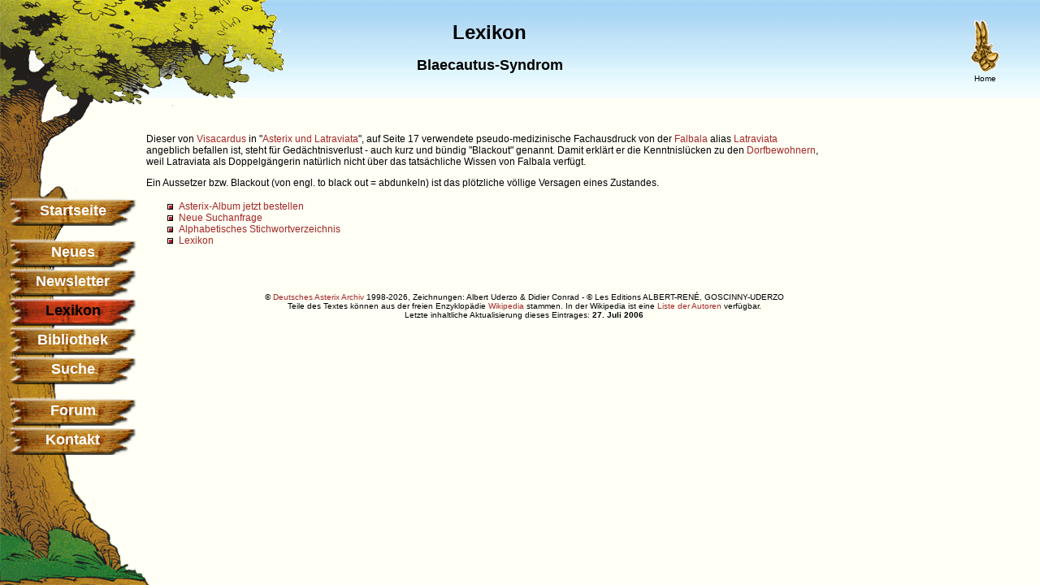

--- FILE ---
content_type: text/html; charset=UTF-8
request_url: https://www.comedix.de/lexikon/db/blaecautus_syndrom.php
body_size: 5684
content:
<!DOCTYPE html>
<html>
<head>
        <meta charset="utf-8">
        <meta http-equiv="expires" content="0">
        <meta http-equiv="Content-Style-Type" content="text/css">
        <meta http-equiv="Content-Script-Type" content="text/javascript">
        <meta name="author" content="Marco Mütz">
        <meta name="verification" content="3dfd55ca09e04fb11ec06af31c21f5e0" />
        <meta name="date" content="26-01-22">
        <meta name="keywords" lang="de" content="Blaecautus-Syndrom, , Asterix, Obelix, Idefix, Miraculix, Majestix, Verleihnix, Julius Cäsar, Zaubertrank, Idefix, Albert Uderzo, René Goscinny, Bello Gallico, Asterix-Film, Falbala, Asterix-Park, Lexikon">
		<meta name="robots" content="all"><meta name="description" content="von Visacardus angegebene Krankheit von Falbala - XXXI/17"><meta name="apple-itunes-app" content="app-id=405279837,app-argument=https://www.comedix.de/lexikon/db/blaecautus_syndrom.php">        <meta name="publisher" content="Marco Mütz">
        <meta name="copyright" content="Marco Mütz">
        <meta name="page-topic" content="Kultur">
        <meta name="page-type" content="Private Homepage">
        <meta name="audience" content="Alle">
        <meta name="expires" content="none">
        <meta name="lang" content="de">
        <meta name="revisit-after" content="30 days">
<title>
Blaecautus-Syndrom - Asterix Archiv - Lexikon - </title>
<link rel="stylesheet" type="text/css" href="../../css/comedix_div.css">
<link rel="search" type="application/opensearchdescription+xml" href="https://www.comedix.de/suche/asterix-archiv-os.xml" title="Asterix-Archiv">
<link rel="SHORTCUT ICON" href="https://www.comedix.de/favicon.ico">
<script type="text/javascript" src="/include/js/blaettern.js"></script>
</head>
<body class="main"><a name="top"></a>
        <div id="header">
		<!-- Header Content -->
<div class="headerleft">
                                        </div>
<div class="headerright">
                                        <a href="../../" target="_top"><img src="../../grafik/home.gif" width=35 height=64 border=0 alt="Zur Hauptseite"></a><br>Home</div>
<div class="center">
<div class="headercenter">
                                        <H1 style="padding-top:0px">Lexikon</h1><H2 style="font-size:18px; margin-left:0px;">Blaecautus-Syndrom</H2></div>
</div>
<!-- / Header Content --></div>
<div id="center">
  <div id="navigation">
		<img src="/grafik/leiste_oben_krone.png" class="krone" alt="Baumkrone" width="350" height="132" border="0">
<img src="/grafik/leiste_oben_stamm.png" alt="Baumstamm" class="stamm" width="124" height="250" border="0">
<img src="/grafik/leiste_unten.png" alt="Baumwurzel" class="wurzel" width="185" height="285" border="0">
<ul id="navi">
        <li class="nav"><a class="navhoover" href="../../index.php" target="_parent">Startseite</a></li>
        <li class="nav_abstand"><a class="navhoover" href="../../news/index.php" target="_parent">Neues</a></li>
        <li><a class="navhoover" href="../../newsletter/index.php" target="_parent">Newsletter</a></li>
<li class="nav_active">Lexikon</li>        <li><a class="navhoover" href="../../medien/index.php" target="_parent">Bibliothek</a></li>
        <li><a class="navhoover" href="../../suche/index.php" target="_parent">Suche</a></li>
        <li class="nav_abstand"><a class="navhoover" href="../../pinboard/index.php" target="_parent">Forum</a></li>
        <li><a class="navhoover" href="../../email/index.php" target="_parent">Kontakt</a></li>
</ul>
<img class="bildvorladen" src="/grafik/navigation_aktiv.png" alt="" />  </div>
  <div id="content">
  <!-- Content -->

<P>Dieser von <A HREF="visacard.php">Visacardus</A> in "<a href="../../medien/lit/hefte/asterix_und_latraviata.php">Asterix und Latraviata</a>", auf Seite 17 verwendete pseudo-medizinische Fachausdruck von der <A HREF="falbala.php">Falbala</A> alias <A HREF="latravia.php">Latraviata</A> angeblich befallen ist, steht f&uuml;r Ged&auml;chtnisverlust - auch kurz und b&uuml;ndig "Blackout" genannt. Damit erkl&auml;rt er die Kenntnisl&uuml;cken zu den <a href="../special/maenner.php">Dorfbewohnern</a>, weil Latraviata als Doppelg&auml;ngerin nat&uuml;rlich nicht &uuml;ber das tats&auml;chliche Wissen von Falbala verf&uuml;gt.</P>

<p>Ein Aussetzer bzw. Blackout (von engl. to black out = abdunkeln) ist das pl&ouml;tzliche v&ouml;llige Versagen eines Zustandes.</p>

	<ul style="margin-top:15px">
        <li><a href="../../../medien/hefte.php">Asterix-Album jetzt bestellen</a></li>
        <li><A HREF="../../suche/index.php" target="_parent">Neue Suchanfrage</A></li>
        <li><A HREF="../../lexikon/alphabet/a.php" target="_parent">Alphabetisches Stichwortverzeichnis</A></li>
        <li><A HREF="../../lexikon/index.php" target="_parent">Lexikon</A></li>
</ul>
  <!-- /Content -->
  </div>
</div>
<div id="footer">
	        <div id="footer-mitte">&nbsp;</div>
        <p class="footer" style="position:relative;top:-65px;">
                        &copy; <a href="http://www.comedix.de/main/impressum/" target="_top">Deutsches Asterix Archiv</a> 1998-2026, Zeichnungen: Albert Uderzo & Didier Conrad - &copy; Les Editions ALBERT-REN&Eacute;, GOSCINNY-UDERZO<br>Teile des Textes k&ouml;nnen aus der freien Enzyklop&auml;die <a href="http://de.wikipedia.org/wiki/Spezial:Search?search=Blaecautus-Syndrom" target="_blank">Wikipedia</a> stammen. In der Wikipedia ist eine <a href="http://de.wikipedia.org/w/index.php?title=Blaecautus-Syndrom&action=history" target="_blank">Liste der Autoren</a> verf&uuml;gbar.<br>Letzte inhaltliche Aktualisierung dieses Eintrages: <b>27. Juli 2006</b></p>
</div>
</div>
</body>
</html>